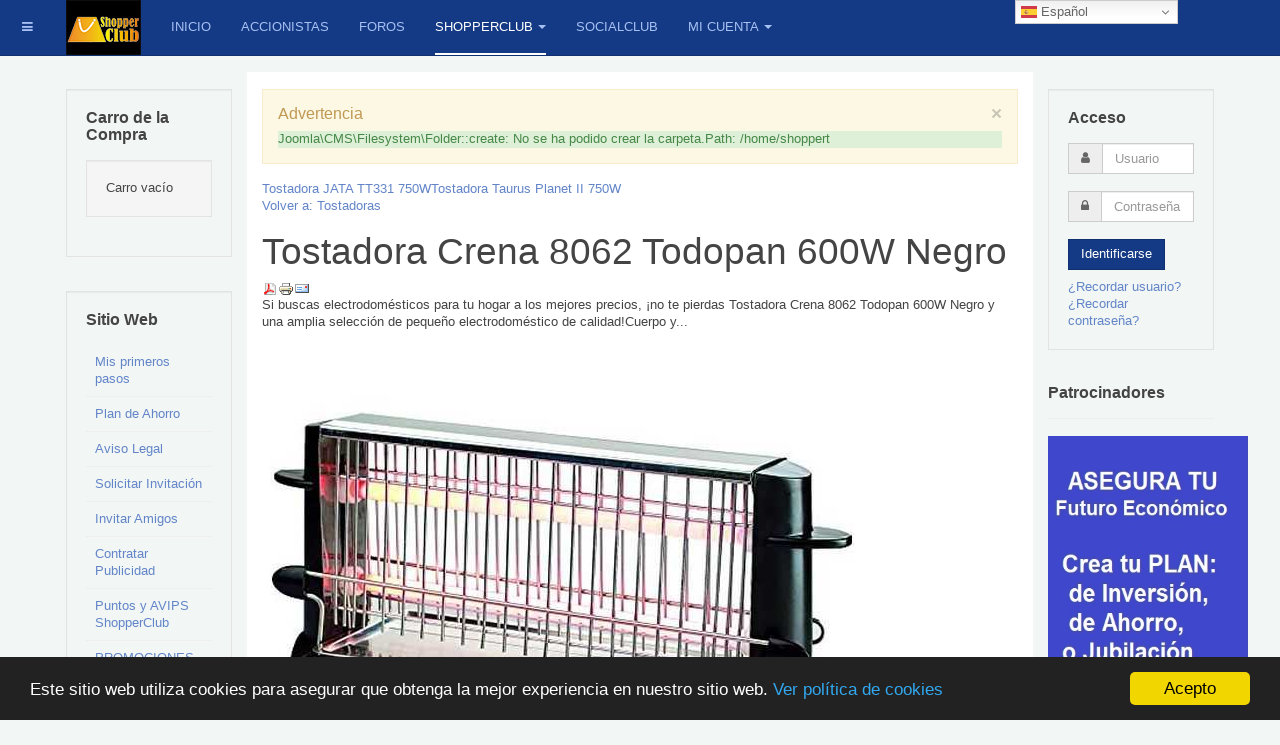

--- FILE ---
content_type: text/html; charset=utf-8
request_url: https://www.shopperclub.net/tienda/compras-descuento-bonificadas/cocina-gourmet/pequeno-electrodomestico/tostadoras/tostadora-crena-8062-todopan-600w-negro-la%20tienda%20de%20los%20emprendedores
body_size: 16896
content:

<!DOCTYPE html>
<html lang="es-es" dir="ltr"
	  class='com_virtuemart view-productdetails itemid-117 j31 '>

<head>
	<base href="https://www.shopperclub.net/tienda/compras-descuento-bonificadas/cocina-gourmet/pequeno-electrodomestico/tostadoras/tostadora-crena-8062-todopan-600w-negro-la%20tienda%20de%20los%20emprendedores" />
	<meta http-equiv="content-type" content="text/html; charset=utf-8" />
	<meta name="keywords" content="ganar dinero por internet, ganar dinero en linea, invertir en linea, crowdfunding por acciones, invertir en empresa española, comunidad social, emprendedores, red social que te paga, fondo de inversión en Madrid, plan de jubilación, Foro, Comunidad, Empleo Madrid, Ganar Dinero en Casa, Dinero Internet, Trabajo en Casa, Franquicias" />
	<meta name="rights" content="© 2017 ShopperClub" />
	<meta name="title" content="Tostadora Crena 8062 Todopan 600W Negro" />
	<meta name="description" content="Tostadora Crena 8062 Todopan 600W Negro Tostadoras Si buscas electrodomésticos para tu hogar a los mejores precios, ¡no te pierdas Tostadora Crena 8062 Todopan 600W Negro y una amplia selección de pequeño electrodoméstico de calidad!Cuerpo y..." />
	<meta name="generator" content="Joomla! - Open Source Content Management" />
	<title>Tostadoras: Tostadora Crena 8062 Todopan 600W Negro</title>
	<link href="https://www.shopperclub.net/tienda/compras-descuento-bonificadas/cocina-gourmet/pequeno-electrodomestico/tostadoras/tostadora-crena-8062-todopan-600w-negro-la%20tienda%20de%20los%20emprendedores" rel="canonical" />
	<link href="/templates/purity_iii/favicon.ico" rel="shortcut icon" type="image/vnd.microsoft.icon" />
	<link href="/templates/purity_iii/local/css/themes/extendidototal/bootstrap.css" rel="stylesheet" type="text/css" />
	<link href="/components/com_virtuemart/assets/css/vm-ltr-common.css?vmver=d14ef694" rel="stylesheet" type="text/css" />
	<link href="/components/com_virtuemart/assets/css/vm-ltr-site.css?vmver=d14ef694" rel="stylesheet" type="text/css" />
	<link href="/components/com_virtuemart/assets/css/vm-ltr-reviews.css?vmver=d14ef694" rel="stylesheet" type="text/css" />
	<link href="/components/com_virtuemart/assets/css/chosen.css?vmver=d14ef694" rel="stylesheet" type="text/css" />
	<link href="/components/com_virtuemart/assets/css/jquery.fancybox-1.3.4.css?vmver=d14ef694" rel="stylesheet" type="text/css" />
	<link href="/media/com_jce/site/css/content.min.css?badb4208be409b1335b815dde676300e" rel="stylesheet" type="text/css" />
	<link href="/components/com_jchat/css/templates/default.css" rel="stylesheet" type="text/css" />
	<link href="/components/com_jchat/css/templates/facebook.css" rel="stylesheet" type="text/css" />
	<link href="/templates/system/css/system.css" rel="stylesheet" type="text/css" />
	<link href="/templates/purity_iii/local/css/themes/extendidototal/template.css" rel="stylesheet" type="text/css" />
	<link href="/templates/purity_iii/local/css/themes/extendidototal/off-canvas.css" rel="stylesheet" type="text/css" />
	<link href="/templates/purity_iii/fonts/font-awesome/css/font-awesome.min.css" rel="stylesheet" type="text/css" />
	<script type="application/json" class="joomla-script-options new">{"csrf.token":"755264a32d9a1c4e244c416a0ba211e9","system.paths":{"root":"","base":""},"system.keepalive":{"interval":840000,"uri":"\/component\/ajax\/?format=json"}}</script>
	<script src="/media/jui/js/jquery.min.js?3af6fb774e7141819fdc9113b1106dcf" type="text/javascript"></script>
	<script src="/media/jui/js/jquery-noconflict.js?3af6fb774e7141819fdc9113b1106dcf" type="text/javascript"></script>
	<script src="/media/jui/js/jquery-migrate.min.js?3af6fb774e7141819fdc9113b1106dcf" type="text/javascript"></script>
	<script src="/components/com_virtuemart/assets/js/vmsite.js?vmver=d14ef694" type="text/javascript"></script>
	<script src="/components/com_virtuemart/assets/js/chosen.jquery.min.js?vmver=d14ef694" type="text/javascript"></script>
	<script src="/components/com_virtuemart/assets/js/vmprices.js?vmver=d14ef694" type="text/javascript"></script>
	<script src="/components/com_virtuemart/assets/js/dynupdate.js?vmver=d14ef694" type="text/javascript"></script>
	<script src="/components/com_virtuemart/assets/js/fancybox/jquery.fancybox-1.3.4.2.pack.js?vmver=1.3.4.2" type="text/javascript"></script>
	<script src="/components/com_jchat/js/jquery.noconflict.js" type="text/javascript"></script>
	<script src="/components/com_jchat/js/utility.js" type="text/javascript"></script>
	<script src="/components/com_jchat/js/jstorage.min.js" type="text/javascript"></script>
	<script src="/components/com_jchat/sounds/soundmanager2.js" type="text/javascript"></script>
	<script src="/components/com_jchat/js/notifications.js" type="text/javascript"></script>
	<script src="/components/com_jchat/js/webrtc.js" type="text/javascript"></script>
	<script src="/components/com_jchat/js/main.js" type="text/javascript"></script>
	<script src="/components/com_jchat/js/emoticons.js" type="text/javascript"></script>
	<script src="/plugins/system/t3/base-bs3/bootstrap/js/bootstrap.js" type="text/javascript"></script>
	<script src="/plugins/system/t3/base-bs3/js/jquery.tap.min.js" type="text/javascript"></script>
	<script src="/plugins/system/t3/base-bs3/js/off-canvas.js" type="text/javascript"></script>
	<script src="/plugins/system/t3/base-bs3/js/script.js" type="text/javascript"></script>
	<script src="/plugins/system/t3/base-bs3/js/menu.js" type="text/javascript"></script>
	<script src="/templates/purity_iii/js/script.js" type="text/javascript"></script>
	<script src="/media/system/js/core.js?3af6fb774e7141819fdc9113b1106dcf" type="text/javascript"></script>
	<!--[if lt IE 9]><script src="/media/system/js/polyfill.event.js?3af6fb774e7141819fdc9113b1106dcf" type="text/javascript"></script><![endif]-->
	<script src="/media/system/js/keepalive.js?3af6fb774e7141819fdc9113b1106dcf" type="text/javascript"></script>
	<script src="/modules/mod_virtuemart_cart/assets/js/update_cart.js?vmver=d14ef694" type="text/javascript"></script>
	<script src="https://cdn.gtranslate.net/widgets/latest/dwf.js" data-gt-orig-url="/tienda/compras-descuento-bonificadas/cocina-gourmet/pequeno-electrodomestico/tostadoras/tostadora-crena-8062-todopan-600w-negro-la%20tienda%20de%20los%20emprendedores" data-gt-orig-domain="www.shopperclub.net" data-gt-widget-id="152" defer="defer" type="text/javascript"></script>
	<script type="text/javascript">
//<![CDATA[ 
if (typeof Virtuemart === "undefined"){
	var Virtuemart = {};}
var vmSiteurl = 'https://www.shopperclub.net/' ;
Virtuemart.vmSiteurl = vmSiteurl;
var vmLang = '&lang=es';
Virtuemart.vmLang = vmLang; 
var vmLangTag = 'es';
Virtuemart.vmLangTag = vmLangTag;
var Itemid = "";
Virtuemart.addtocart_popup = "1" ; 
var vmCartError = Virtuemart.vmCartError = "Hubo un error al actualizar su carro.";
var usefancy = true; //]]>
var jchat_itemid='117';				var jchat_chat = 'Chat'; 				var jchat_privatechat = 'Private chat'; 				var jchat_nousers = '<div class=\'jchat_nousers_placeholder\'>No users</div>'; 				var jchat_nousers_filter = '<div class=\'jchat_nousers_placeholder\'>No users</div>'; 				var jchat_gooffline = 'Go offline'; 				var jchat_available = 'Activate chat'; 				var jchat_busy = 'Busy user, please do not disturb&nbsp;'; 				var jchat_statooffline = 'Turn off chat'; 				var jchat_statodonotdisturb = 'Do not disturb'; 				var jchat_reset_chatboxes = 'Reset chatboxes position'; 				var jchat_minimize_chatboxes = 'Minimized chatboxes'; 				var jchat_defaultstatus = '-'; 				var jchat_sent_file = '<span class=\'filemessage\'>Sent file: </span>'; 				var jchat_received_file = '<span class=\'filemessage\'>New file received: </span>'; 				var jchat_sent_file_waiting = '<span class=\'filestatus\'>Not downloaded </span>'; 				var jchat_sent_file_downloaded = '<span class=\'filestatus\'>File downloaded </span>'; 				var jchat_sent_file_downloaded_realtime = 'File downloaded'; 				var jchat_sent_file_download = '<div class=\'fileaction\'>Download file </div>'; 				var jchat_error_deleted_file = 'Required file has been deleted. You can\'t download it anymore.'; 				var jchat_error_notfound_file = 'The file name required for downloading cannot be found'; 				var jchat_groupchat_filter = 'Public chat users'; 				var jchat_addfriend = 'Add friends'; 				var jchat_optionsbutton = 'Chat options'; 				var jchat_maximizebutton_maximized = 'Minimize'; 				var jchat_maximizebutton_minimized = 'Maximize'; 				var jchat_closesidebarbutton = 'Close chat bar &nbsp;'; 				var jchat_loginbutton = 'Login with social account'; 				var jchat_logindesc = 'Click to login'; 				var jchat_already_logged = 'Logged in as: '; 				var jchat_spacer = '&nbsp;'; 				var jchat_scegliemoticons = 'Choose emoji'; 				var jchat_wall_msgs = 'Public chat'; 				var jchat_wall_msgs_refresh = 'Refresh'; 				var jchat_manage_avatars = 'Avatar'; 				var jchat_seconds = ' s'; 				var jchat_minutes = ' m'; 				var jchat_hours = ' h'; 				var jchat_days = ' d'; 				var jchat_years = ' y'; 				var jchat_groupchat_request_sent = 'Request for public chat sent to user \'%s\''; 				var jchat_groupchat_request_received = 'Request for public chat received from user \'%s\''; 				var jchat_groupchat_request_accepted = 'Request for public chat accepted'; 				var jchat_groupchat_request_removed = 'User \'%s\' removed from public chat'; 				var jchat_groupchat_request_received = 'Request for public chat received from user \'%s\''; 				var jchat_groupchat_request_accepted_owner = 'Request for public chat accepted from user \'%s\''; 				var jchat_groupchat_nousers = 'No public chat users'; 				var jchat_groupchat_allusers = 'All public users'; 				var jchat_audio_onoff = 'Private sounds On/Off'; 				var jchat_public_audio_onoff = 'Public sounds On/Off'; 				var jchat_vibrate_onoff = 'Vibration On/Off'; 				var jchat_notification_onoff = 'System notifications On/Off'; 				var jchat_wall_notification = ' - Public chat message - '; 				var jchat_privatemsg_notification = ' sent you a private message'; 				var jchat_sentfile_notification = ' sent you a file'; 				var jchat_trigger_emoticon = 'Emoji'; 				var jchat_trigger_fileupload = 'Add file'; 				var jchat_trigger_export = 'Save conversation'; 				var jchat_trigger_delete = 'Delete conversation'; 				var jchat_trigger_refresh = 'Refresh chat'; 				var jchat_trigger_skypesave = 'Save Skype ID'; 				var jchat_trigger_skypedelete = 'Delete Skype ID'; 				var jchat_trigger_infoguest = 'Guest user info'; 				var jchat_trigger_room = 'Chatrooms'; 				var jchat_trigger_history = 'Conversation history'; 				var jchat_trigger_history_wall = 'Show old conversation'; 				var jchat_trigger_webrtc = 'Video chat'; 				var jchat_trigger_webrtc_ringing = 'New call coming up!<br/>Click to open up video chat and accept call'; 				var jchat_trigger_send = 'Click to send a message'; 				var jchat_trigger_geolocation = 'Open the location map'; 				var jchat_trigger_blackboard = 'Open the blackboard'; 				var jchat_search = 'Search'; 				var jchat_invite = 'Invite to public chat &nbsp;'; 				var jchat_pending = 'Pending request &nbsp;'; 				var jchat_remove = 'Remove from public chat &nbsp;'; 				var jchat_userprofile_link = 'Open user profile link'; 				var jchat_you = 'You: '; 				var jchat_me = 'Me: '; 				var jchat_seen = 'Seen'; 				var jchat_banning = 'Ban user'; 				var jchat_banneduser = 'You have been banned by this user'; 				var jchat_ban_moderator = 'Ban and block user permanently'; 				var jchat_startskypecall = '<p class=\'jchat_skypecall_tooltip\'>Start Skype call</p><p class=\'jchat_skypeinfo_tooltip\'>Require Skype installed<br/> on your device</p>'; 				var jchat_startskypedownload = '<p class=\'jchat_skypeinfo_tooltip\'>You must install Skype <br/> to start video call. <br/> Click to download.</p>'; 				var jchat_insert_skypeid = 'Insert Skype ID'; 				var jchat_skypeidsaved = 'Your Skype ID \'%s\' has been saved'; 				var jchat_skypeid_deleted = 'Your Skype ID has been deleted'; 				var jchat_roomname = ''; 				var jchat_roomcount = ''; 				var jchat_available_rooms = 'Available rooms'; 				var jchat_chatroom_users = 'Users:'; 				var jchat_chatroom_join = 'Join'; 				var jchat_chatroom_joined = 'Joined'; 				var jchat_users_inchatroom = 'Joined users'; 				var jchat_noavailable_rooms = 'No available rooms'; 				var jchat_chatroom = 'Room:'; 				var jchat_addnew_chatroom = 'Add new chatroom'; 				var jchat_chatroomform_name = 'Name'; 				var jchat_chatroomform_description = 'Description'; 				var jchat_chatroomform_accesslevel = 'Access level'; 				var jchat_chatroomform_submit = 'Save and close'; 				var jchat_success_storing_chatroom = 'Chatroom created successfully'; 				var jchat_success_deleting_chatroom = 'Chatroom deleted successfully'; 				var jchat_insert_override_name = 'Set custom name'; 				var jchat_trigger_override_name = 'Save custom name'; 				var jchat_override_name_saved = 'Your custom name \'%s\' has been saved'; 				var jchat_override_name_deleted = 'Your custom name has been deleted'; 				var jchat_select_period = 'Select period:'; 				var jchat_nomessages_available = 'No messages available in selected period'; 				var jchat_period_1d = '1 day'; 				var jchat_period_1w = '1 week'; 				var jchat_period_1m = '1 month'; 				var jchat_period_3m = '3 months'; 				var jchat_period_6m = '6 months'; 				var jchat_period_1y = '1 year'; 				var jchat_skype = 'Set your Skype ID or Microsoft Live assigned Skype ID.<br/>In the case that you have a Microsoft Live account <br/> and an auto generated Skype ID you need <br/> to set it in the full format live:yourskypeid'; 				var jchat_newmessage_tab = ' sent you a new message!'; 				var jchat_start_call = 'Start call'; 				var jchat_accept_call = 'Accept call'; 				var jchat_decline_call = 'Decline call'; 				var jchat_end_call = 'End call'; 				var jchat_call_starting = 'Starting call, please wait...'; 				var jchat_call_started = 'Call started successfully'; 				var jchat_call_disconnected = 'Connection lost'; 				var jchat_incoming_started = 'Incoming call, click to answer'; 				var jchat_connecting = 'Connecting, please wait...'; 				var jchat_missing_local_stream = 'Error, local video stream missing'; 				var jchat_closing_connection = 'Closing connection please wait...'; 				var jchat_connection_closed = 'Connection closed'; 				var jchat_connection_active = 'Connection active'; 				var jchat_error_creating_connection = 'Error creating peer connection'; 				var jchat_session_error = 'Error creating peer session'; 				var jchat_connection_close_error = 'Error closing connection on server'; 				var jchat_connection_failed = 'Peer-to-peer net connection failed,<br/> please try again'; 				var jchat_webrtc_videochat = 'Video chat'; 				var jchat_webcam = 'Webcam'; 				var jchat_webcam_quality = 'Quality/Cam '; 				var jchat_webrtc_bandwidth = 'Bandwidth: '; 				var jchat_webrtc_recorder_local = 'Local video'; 				var jchat_webrtc_recorder_remote = 'Remote video'; 				var jchat_webrtc_recorder_both = 'Both videos'; 				var jchat_mediastream_error = 'The webcam/mic can\'t be activated, settings not supported. <br/>The webcam/mic could be used by another application, <br/>missing, disabled, or the website could miss an https SSL certificate'; 				var jchat_requires_https = 'An error occurred during the access to the webcam and mic. <br/> Ensure that the webcam is not used by other applications <br/>and that the https protocol is installed on the website in order to allow webcam access for users'; 				var jchat_noanswer = 'No answer, call ended'; 				var jchat_webrtc_nosupport = 'Your browser has no support for HTML5 Peer-to-Peer technology, check this table and update your browser.'; 				var jchat_chrome_webrtc_support = '<strong>Chrome</strong> version 23 and later supports HTML5 peer-to-peer technology'; 				var jchat_firefox_webrtc_support = '<strong>Firefox</strong> version 22 and later supports HTML5 peer-to-peer technology'; 				var jchat_opera_webrtc_support = '<strong>Opera</strong> version 18 and later supports HTML5 peer-to-peer technology'; 				var jchat_ie_webrtc_support = '<strong>Microsoft IE/Edge</strong> still lacks support for HTML5 peer-to-peer technology'; 				var jchat_safari_webrtc_support = '<strong>Safari</strong> and <strong>iOS devices</strong> still lack support for HTML5 peer-to-peer technology'; 				var jchat_webrtc_caniuse = 'Visit this link for more informations: <a href=\'https://caniuse.com/#feat=rtcpeerconnection\' target=\'_blank\'>https://caniuse.com/#feat=rtcpeerconnection</a>'; 				var jchat_nowebcam_detected = 'No available webcam detected'; 				var jchat_grant_cam_access = 'Allow the browser to access your camera <br/>and microphone to start and receive calls'; 				var jchat_quality_cam = 'Change media quality'; 				var jchat_onoffswitch = 'Toggle local camera'; 				var jchat_endcall_before_close = 'End the call before <br/>closing the chatbox popup'; 				var jchat_endcall_totoggle_popups = 'End the current call <br/>to toggle videochat popups'; 				var jchat_hardware_unavailable = 'Webcam not available, it could <br/>be missing, blocked or used by <br/>another application'; 				var jchat_webrtc_notification_ringing = 'New call coming up! Open up video chat to answer'; 				var jchat_newvideocall_tab = 'New call coming up!'; 				var jchat_fallback_suggestion = '<span class=\'jchat_default_suggestion\'><strong>Click here</strong> to open and <strong>start the chat</strong> now</span>'; 				var jchat_expired_msg = '<p>The license for this software is not valid or expired.</p> <p>A valid license or a renewal of the monthly subscription is required in order to use the chat application</p>'; 				var jchat_lamform_name = 'Name'; 				var jchat_lamform_email = 'Email'; 				var jchat_lamform_phonenumber = 'Phone number'; 				var jchat_lamform_message = 'Message'; 				var jchat_lamform_submit = 'Submit ticket'; 				var jchat_lamform_required = '*required'; 				var jchat_success_send_lamessage = 'Ticket successfully sent to our agents!'; 				var jchat_error_send_lamessage = 'Error storing message in our database, please contact us by email. '; 				var jchat_sendus_aticket = 'Send us a ticket'; 				var jchat_select_user_receiver = 'Select a destination user to send a message'; 				var jchat_trigger_messaging_emoticon = 'Emoji'; 				var jchat_trigger_messaging_fileupload = 'Add file'; 				var jchat_trigger_messaging_export = 'Save conversation'; 				var jchat_trigger_messaging_delete = 'Delete conversation'; 				var jchat_trigger_messaging_openbox = 'Open in chatbox'; 				var jchat_trigger_conference_fileupload = 'Share file'; 				var jchat_trigger_localvideo_toggle = 'Toggle video'; 				var jchat_remote_pin_video = 'Pin/Unpin video'; 				var jchat_open_privatemess = 'Private messaging'; 				var jchat_agentbox_defaultmessage = 'Hello, may i help you?'; 				var jchat_source_language = 'Choose a source language'; 				var jchat_target_language = 'Choose a target language'; 				var jchat_lang_switcher = 'Toggle the language translator on/off'; 				var jchat_translate_arrow = 'Click to invert languages'; 				var jchat_start_accept_call = 'Start/Accept call'; 				var jchat_end_decline_call = 'End/Decline call'; 				var jchat_start_recording = 'Start recording'; 				var jchat_stop_recording = 'Stop recording'; 				var jchat_pause_recording = 'Pause/Resume recording'; 				var jchat_view_recording = 'Watch recording'; 				var jchat_download_recording = 'Download recording'; 				var jchat_upload_recording = 'Save recording'; 				var jchat_send_recording = 'Send recording'; 				var jchat_upload_complete = 'Completed!'; 				var jchat_upload_error = 'Upload error'; 				var jchat_start_sharing = 'Start sharing'; 				var jchat_end_sharing = 'End sharing'; 				var jchat_accept_sharing = 'Accept'; 				var jchat_decline_sharing = 'Decline'; 				var jchat_blackboard = 'Blackboard'; 				var jchat_local_blackboard = 'Local blackboard'; 				var jchat_remote_blackboard = 'Remote blackboard'; 				var jchat_blackboard_request = 'Share request, click to accept'; 				var jchat_trigger_blackboard_ringing = 'New share request!<br/>Click to open up the blackboard and accept'; 				var jchat_blackboard_not_supported = 'This feature is not supported by your browser. It\'s required Google Chrome 62 and later, Firefox 52 and later'; 				var jchat_webrtc_blackboard_nosupport = 'Your browser doesn\'t support this feature, switch to:'; 				var jchat_chrome_webrtc_blackboard_support = '<strong>Chrome</strong> version 62 and later'; 				var jchat_firefox_webrtc_blackboard_support = '<strong>Firefox</strong> version 44 and later'; 				var jchat_opera_webrtc_blackboard_support = '<strong>Opera</strong> version 36 and later'; 				var jchat_session_started = 'Session started successfully'; 				var jchat_session_starting = 'Starting session, please wait...'; 				var jchat_missing_local_blackboard_stream = 'Error, local media stream missing'; 				var jchat_blackboard_noanswer = 'No answer, session ended'; 				var jchat_blackboard_image_upload = 'Upload image'; 				var jchat_blackboard_screen_share = 'Share screen'; 				var jchat_blackboard_screen_end = 'End screen'; 				var jchat_toggle_sharing = 'Toggle screen sharing'; 				var jchat_chatroom_menuitems = 'Assign to pages'; 				var jchat_privacy_policy_label = 'Privacy policy'; 				var jchat_predefined_answers = 'Predefined answers'; 				var jchat_recaptcha_label = 'I\'m not a robot'; 				var jchat_delete_message_confirmation = 'Are you sure to delete this messsage?'; 				var jchat_delete_message_second_confirmation = 'You will not be able to retrieve this message anymore, the operation can\'t be undone.'; 				var jchat_delete_message_yes = 'Delete'; 				var jchat_delete_message_no = '<span class=\'jchat_small_x\'>x</span>Cancel'; 				var jchat_whatsapp_forward = 'Click to forward this <br/>message to Whatsapp'; var jchat_livesite='https://www.shopperclub.net/';var jchat_excludeonmobile=0;var jchat_guestenabled='1';var jchat_userid='0';var jchat_usersessionid='bdbf502dadb5704e32892711d36985f3';var jchat_notifications_time='10';var jchat_notifications_public_time='5';var jchat_wall_sendbutton=2;var jchat_sidebar_default_width_override='';var jchat_privatemess_uri='/component/jchat/messaging';var jchat_privacy_policy=0;var jchat_privacy_policy_link='javascript:void(0)';var jchat_tickets_form_include_recaptcha=0;var jchat_tickets_form_include_phonenumber=0;var jchat_manage_unstable_network=0;var jchat_download_msgs_multitabs_mode=0;var jchat_messenger_sounds_variation='variation1';var jchat_messenger_typing_sound=1;var jchatTargetElement='body';var jchatOfflineMessage='No agents are currently online, please send us a ticket and you will receive an answer as soon as possible, thanks!';window.jchat_emoticons=[{"path":"components\/com_jchat\/emoticons\/smile.png","keycode":":)"},{"path":"components\/com_jchat\/emoticons\/laugh.png","keycode":":A"},{"path":"components\/com_jchat\/emoticons\/muhaha.png","keycode":":D"},{"path":"components\/com_jchat\/emoticons\/angry_002.png","keycode":";A"},{"path":"components\/com_jchat\/emoticons\/surprised.png","keycode":":O"},{"path":"components\/com_jchat\/emoticons\/sad.png","keycode":":("},{"path":"components\/com_jchat\/emoticons\/annoyed.png","keycode":":-X"},{"path":"components\/com_jchat\/emoticons\/cool.png","keycode":":B"},{"path":"components\/com_jchat\/emoticons\/tired.png","keycode":"(:"},{"path":"components\/com_jchat\/emoticons\/wave.png","keycode":":|"},{"path":"components\/com_jchat\/emoticons\/sick.png","keycode":":-\\"},{"path":"components\/com_jchat\/emoticons\/sleeping.png","keycode":":Z"},{"path":"components\/com_jchat\/emoticons\/startled.png","keycode":":-I"},{"path":"components\/com_jchat\/emoticons\/tears.png","keycode":":-("},{"path":"components\/com_jchat\/emoticons\/thinking.png","keycode":":-M"},{"path":"components\/com_jchat\/emoticons\/tongue_002.png","keycode":":--"},{"path":"components\/com_jchat\/emoticons\/unsure.png","keycode":"-@-"},{"path":"components\/com_jchat\/emoticons\/unsure_002.png","keycode":"-@+"},{"path":"components\/com_jchat\/emoticons\/w00t.png","keycode":":F"},{"path":"components\/com_jchat\/emoticons\/grin.png","keycode":":U"},{"path":"components\/com_jchat\/emoticons\/eyeroll.png","keycode":":M"},{"path":"components\/com_jchat\/emoticons\/haha.png","keycode":":S"},{"path":"components\/com_jchat\/emoticons\/wink.png","keycode":":W"},{"path":"components\/com_jchat\/emoticons\/angry.png","keycode":":X"},{"path":"components\/com_jchat\/emoticons\/question.png","keycode":":?"},{"path":"components\/com_jchat\/emoticons\/nerd.png","keycode":":N"},{"path":"components\/com_jchat\/emoticons\/ninja.png","keycode":":J"},{"path":"components\/com_jchat\/emoticons\/not_talking.png","keycode":"-sh"},{"path":"components\/com_jchat\/emoticons\/party.png","keycode":"-pt"},{"path":"components\/com_jchat\/emoticons\/scenic.png","keycode":"-blah"},{"path":"components\/com_jchat\/emoticons\/fever.png","keycode":";N"},{"path":"components\/com_jchat\/emoticons\/girl_kiss.png","keycode":";O"},{"path":"components\/com_jchat\/emoticons\/gril_tongue.png","keycode":";P"},{"path":"components\/com_jchat\/emoticons\/gym.png","keycode":";R"},{"path":"components\/com_jchat\/emoticons\/like_food.png","keycode":";W"},{"path":"components\/com_jchat\/emoticons\/evil_grin.png","keycode":";H"},{"path":"components\/com_jchat\/emoticons\/joyful.png","keycode":";U"},{"path":"components\/com_jchat\/emoticons\/kiss.png","keycode":";V"},{"path":"components\/com_jchat\/emoticons\/evilsmirk.png","keycode":";L"},{"path":"components\/com_jchat\/emoticons\/like.png","keycode":"+1"},{"path":"components\/com_jchat\/emoticons\/tongue.png","keycode":":P"},{"path":"components\/com_jchat\/emoticons\/big_eyed.png","keycode":";B"},{"path":"components\/com_jchat\/emoticons\/blush.png","keycode":";C"},{"path":"components\/com_jchat\/emoticons\/heart_beat.png","keycode":";T"},{"path":"components\/com_jchat\/emoticons\/broken_heart.png","keycode":";E"},{"path":"components\/com_jchat\/emoticons\/coffee.png","keycode":";F"},{"path":"components\/com_jchat\/emoticons\/cry.png","keycode":";G"},{"path":"components\/com_jchat\/emoticons\/bring_it_on.png","keycode":";D"},{"path":"components\/com_jchat\/emoticons\/mrenges.png","keycode":"-birth"},{"path":"components\/com_jchat\/emoticons\/money.png","keycode":"-money"}];jQuery(function($){ initTooltips(); $("body").on("subform-row-add", initTooltips); function initTooltips (event, container) { container = container || document;$(container).find(".hasTooltip").tooltip({"html": true,"container": "body"});} });window.gtranslateSettings = window.gtranslateSettings || {};window.gtranslateSettings['152'] = {"default_language":"es","languages":["en","ar","bg","zh-CN","zh-TW","hr","cs","da","nl","fi","fr","de","el","hi","it","ja","ko","no","pl","pt","ro","ru","es","sv","ca","tl","iw","id","lv","lt","sr","sk","sl","uk","vi","sq","et","gl","hu","mt","th","tr","fa","af","ms","sw","ga","cy","be","is","mk","yi","hy","az","eu","ka","ht","ur","bn","bs","ceb","eo","gu","ha","hmn","ig","jw","kn","km","lo","la","mi","mr","mn","ne","pa","so","ta","te","yo","zu","my","ny","kk","mg","ml","si","st","su","tg","uz","am","co","haw","ku","ky","lb","ps","sm","gd","sn","sd","fy","xh"],"url_structure":"none","wrapper_selector":"#gt-wrapper-152","globe_size":60,"flag_size":16,"flag_style":"2d","custom_domains":null,"float_switcher_open_direction":"top","switcher_open_direction":"top","native_language_names":1,"add_new_line":1,"select_language_label":"Select Language","detect_browser_language":0,"custom_css":"","alt_flags":[],"switcher_horizontal_position":"right","switcher_vertical_position":"top","horizontal_position":"inline","vertical_position":"inline"};
	</script>

	
<!-- META FOR IOS & HANDHELD -->
	<meta name="viewport" content="width=device-width, initial-scale=1.0, maximum-scale=1.0, user-scalable=no"/>
	<style type="text/stylesheet">
		@-webkit-viewport   { width: device-width; }
		@-moz-viewport      { width: device-width; }
		@-ms-viewport       { width: device-width; }
		@-o-viewport        { width: device-width; }
		@viewport           { width: device-width; }
	</style>
	<script type="text/javascript">
		//<![CDATA[
		if (navigator.userAgent.match(/IEMobile\/10\.0/)) {
			var msViewportStyle = document.createElement("style");
			msViewportStyle.appendChild(
				document.createTextNode("@-ms-viewport{width:auto!important}")
			);
			document.getElementsByTagName("head")[0].appendChild(msViewportStyle);
		}
		//]]>
	</script>
<meta name="HandheldFriendly" content="true"/>
<meta name="apple-mobile-web-app-capable" content="YES"/>
<!-- //META FOR IOS & HANDHELD -->




<!-- Le HTML5 shim and media query for IE8 support -->
<!--[if lt IE 9]>
<script src="//html5shim.googlecode.com/svn/trunk/html5.js"></script>
<script type="text/javascript" src="/plugins/system/t3/base-bs3/js/respond.min.js"></script>
<![endif]-->

<!-- You can add Google Analytics here or use T3 Injection feature -->

<!--[if lt IE 9]>
<link rel="stylesheet" href="/templates/purity_iii/css/ie8.css" type="text/css" />
<![endif]-->
<!-- Begin Cookie Consent plugin by Silktide - http://silktide.com/cookieconsent -->
<script type="text/javascript">
    window.cookieconsent_options = {"message":"Este sitio web utiliza cookies para asegurar que obtenga la mejor experiencia en nuestro sitio web.","dismiss":"Acepto","learnMore":"Ver política de cookies","link":"https://www.shopperclub.net/info/blog/18-legal/10-politica-de-cookies","theme":"dark-bottom"};
</script>

<script type="text/javascript" src="//cdnjs.cloudflare.com/ajax/libs/cookieconsent2/1.0.10/cookieconsent.min.js"></script>
<!-- End Cookie Consent plugin -->

<!-- Global site tag (gtag.js) - Google Analytics -->
<script async src="https://www.googletagmanager.com/gtag/js?id=UA-31708836-1"></script>
<script>
  window.dataLayer = window.dataLayer || [];
  function gtag(){dataLayer.push(arguments);}
  gtag('js', new Date());

  gtag('config', 'UA-31708836-1');
</script>

<!-- Global site tag (gtag.js) - Anuncios - Ads by Google -->
<script async src="https://pagead2.googlesyndication.com/pagead/js/adsbygoogle.js?client=ca-pub-6958582517952345" crossorigin="anonymous"></script>

<!-- Facebook -->
<meta property= “fb:app_id” content= “469286006767635” />
</head>

<body>

<div class="t3-wrapper"> <!-- Need this wrapper for off-canvas menu. Remove if you don't use of-canvas -->

  
<!-- MAIN NAVIGATION -->
<header id="t3-mainnav" class="wrap navbar navbar-default navbar-fixed-top t3-mainnav">

	<!-- OFF-CANVAS -->
			
<button class="btn btn-default off-canvas-toggle " type="button" data-pos="left" data-nav="#t3-off-canvas" data-effect="off-canvas-effect-4">
  <i class="fa fa-bars"></i>
</button>

<!-- OFF-CANVAS SIDEBAR -->
<div id="t3-off-canvas" class="t3-off-canvas ">

  <div class="t3-off-canvas-header">
    <h2 class="t3-off-canvas-header-title">Sidebar</h2>
    <button type="button" class="close" data-dismiss="modal" aria-hidden="true">&times;</button>
  </div>

  <div class="t3-off-canvas-body">
    <div class="t3-module module " id="Mod1"><div class="module-inner"><h3 class="module-title "><span>Menu</span></h3><div class="module-ct"><ul class="nav nav-pills nav-stacked menu">
<li class="item-402 default"><a href="/" class="" title="ShopperClub - La comunidad de los Emprendedores.">Inicio</a></li><li class="item-1290"><a href="/promo-avips" class="" target="_blank" rel="noopener noreferrer">Accionistas </a></li><li class="item-194"><a href="/foros" class="" title="ForosClub - El foro oficial de los emprendedores">Foros</a></li><li class="item-117 current active deeper dropdown parent"><a href="/tienda" class=" dropdown-toggle" title="La tienda de los emprendedores" data-toggle="dropdown">ShopperClub<em class="caret"></em></a><ul class="dropdown-menu"><li class="item-693"><a href="/tienda/shopperclub" class="">ShopperClub</a></li><li class="item-1257"><a href="/mi-cuenta/inversion" class="">Acciones AUTO-CARTERA Plan de Inversión </a></li><li class="item-1911"><a href="https://www.shopperclub.net/tienda/shopperclub/productos_shopperclub/cat-avips-shopperclub/avips-1-10-acci%C3%B3n-shopperclub-bonificada-la%20tienda%20de%20los%20emprendedores" class="">AVIPS (10 AVIPS = 1 Acción Bonificada ShopperClub) </a></li><li class="item-1764"><a href="https://www.shopperclub.net/tienda/shopperclub/productos_shopperclub/cat-avips-shopperclub/acciones-shopperclub-oferta-mayorista-la%20tienda%20de%20los%20emprendedores" class="">Acciones OFERTA MAYORISTA </a></li><li class="item-1668"><a href="https://www.shopperclub.net/tienda/productos_shopperclub/cat-avips-shopperclub/acciones-shopperclub-2-la%20tienda%20de%20los%20emprendedores" class="">Acciones Auto-Cartera OFERTA DEL MES </a></li><li class="item-354"><a href="/tienda/productos_shopperclub/cat-avips-shopperclub/avips-shopperclub-la%20tienda%20de%20los%20emprendedores" class="">Comprar Acciones Auto-Cartera ShopperClub </a></li><li class="item-1222"><a href="/tienda/productos_shopperclub/socio-shopperclub/1-avip-licencia-de-socio-shopperclub-la%20tienda%20de%20los%20emprendedores" class="">Oferta 22 Aniversario 1 Acción Auto-Cartera + (Socio) </a></li><li class="item-655"><a href="https://www.shopperclub.net/tienda/shopperclub/productos_shopperclub/agente-shopperclub/licencia-de-agente-shopperclub-la%20tienda%20de%20los%20emprendedores" class="">Oferta 10 Acciones Auto-Cartera (Agente) </a></li><li class="item-656"><a href="/tienda/comprar-franquicia" class="">Oferta 100 Acciones Auto-Cartera (Franquicia)</a></li></ul></li><li class="item-155"><a href="/community" class="">SocialClub</a></li><li class="item-207 deeper dropdown parent"><a href="/mi-cuenta" class=" dropdown-toggle" data-toggle="dropdown">Mi cuenta<em class="caret"></em></a><ul class="dropdown-menu"><li class="item-510"><a href="/mi-cuenta/iniciar-sesion" class="">Iniciar Sesión </a></li><li class="item-396"><a href="/mi-cuenta/olvide-mi-usuario" class="">Olvide mi Usuario</a></li><li class="item-397"><a href="/mi-cuenta/olvide-mi-contrasena" class="">Olvide mi Contraseña</a></li><li class="item-196 dropdown-submenu parent"><a href="/mi-cuenta/info" class="">Información</a><ul class="dropdown-menu"><li class="item-651"><a href="/mi-cuenta/info/estadisticas" class="">Estadisticas</a></li><li class="item-652"><a href="/mi-cuenta/info/tops" class="">Socios Tops y Concursos</a></li><li class="item-647"><a href="/mi-cuenta/info/blog" class="">Notas de Interés</a></li><li class="item-654"><a href="/mi-cuenta/inversion" class="">Plan de Inversión Suscripción </a></li></ul></li><li class="item-399"><a href="/mi-cuenta/reenviar-link-de-activacion" class="">Reenviar Link de activación</a></li><li class="item-1819"><a href="https://www.shopperclub.net/index.php?option=com_shopper&amp;view=bonos" class="" target="_blank" rel="noopener noreferrer">Mi Cuenta de BonusSC </a></li><li class="item-398"><a href="/mi-cuenta/soy-nuevo" class="">Soy nuevo</a></li><li class="item-380"><a href="/mi-cuenta/solicitar-baja" class="">Solicitar baja</a></li><li class="item-421"><a href="/mi-cuenta/soporte" class="">Soporte Técnico</a></li><li class="item-929"><a href="/mi-cuenta/app-moviles" class="">APP Móviles</a></li><li class="item-1941"><a href="/mi-cuenta/notas-de-prensa" class="">Notas de Prensa</a></li></ul></li></ul>
</div></div></div>
  </div>

</div>
<!-- //OFF-CANVAS SIDEBAR -->

		<!-- //OFF-CANVAS -->

	<div class="container">

		<!-- NAVBAR HEADER -->
		<div class="navbar-header">

			<!-- LOGO -->
			<div class="logo logo-image">
				<div class="logo-image">
					<a href="/" title="ShopperClub">
													<img class="logo-img" src="/images/disenio/main-logo.png" alt="ShopperClub" />
						
												
						<span>ShopperClub</span>
					</a>
				</div>
			</div>
			<!-- //LOGO -->

			
	    	    <!-- HEAD SEARCH -->
	    <div class="head-search">     
	      <div class="gtranslate_wrapper" id="gt-wrapper-152"></div>
	    </div>
	    <!-- //HEAD SEARCH -->
	    
		</div>
		<!-- //NAVBAR HEADER -->

		<!-- NAVBAR MAIN -->
		
		<nav class="t3-navbar navbar-collapse collapse">
					<ul class="nav navbar-nav">
			<li class="item-402">				<a href="/" title="ShopperClub - La comunidad de los Emprendedores." >Inicio</a>
				</li><li class="item-1290">				<a href="/promo-avips" target="_blank" >Accionistas</a>
				</li><li class="item-194">				<a href="/foros" title="ForosClub - El foro oficial de los emprendedores" >Foros</a>
				</li><li class="item-117 current active deeper dropdown parent">				<a class="dropdown-toggle" href="/tienda" title="La tienda de los emprendedores"  data-toggle="dropdown">ShopperClub<em class="caret"></em></a>
				<ul class="dropdown-menu" role="menu"><li class="item-693">				<a href="/tienda/shopperclub" >ShopperClub</a>
				</li><li class="item-1257">				<a href="/mi-cuenta/inversion" >Acciones AUTO-CARTERA Plan de Inversión</a>
				</li><li class="item-1911">				<a href="https://www.shopperclub.net/tienda/shopperclub/productos_shopperclub/cat-avips-shopperclub/avips-1-10-acci%C3%B3n-shopperclub-bonificada-la%20tienda%20de%20los%20emprendedores" >AVIPS (10 AVIPS = 1 Acción Bonificada ShopperClub)</a>
				</li><li class="item-1764">				<a href="https://www.shopperclub.net/tienda/shopperclub/productos_shopperclub/cat-avips-shopperclub/acciones-shopperclub-oferta-mayorista-la%20tienda%20de%20los%20emprendedores" >Acciones OFERTA MAYORISTA</a>
				</li><li class="item-1668">				<a href="https://www.shopperclub.net/tienda/productos_shopperclub/cat-avips-shopperclub/acciones-shopperclub-2-la%20tienda%20de%20los%20emprendedores" >Acciones Auto-Cartera OFERTA DEL MES</a>
				</li><li class="item-354">				<a href="/tienda/productos_shopperclub/cat-avips-shopperclub/avips-shopperclub-la%20tienda%20de%20los%20emprendedores" >Comprar Acciones Auto-Cartera ShopperClub</a>
				</li><li class="item-1222">				<a href="/tienda/productos_shopperclub/socio-shopperclub/1-avip-licencia-de-socio-shopperclub-la%20tienda%20de%20los%20emprendedores" >Oferta 22 Aniversario 1 Acción Auto-Cartera + (Socio)</a>
				</li><li class="item-655">				<a href="https://www.shopperclub.net/tienda/shopperclub/productos_shopperclub/agente-shopperclub/licencia-de-agente-shopperclub-la%20tienda%20de%20los%20emprendedores" >Oferta 10 Acciones Auto-Cartera (Agente)</a>
				</li><li class="item-656">				<a href="/tienda/comprar-franquicia" >Oferta 100 Acciones Auto-Cartera (Franquicia)</a>
				</li></ul></li><li class="item-155">				<a href="/community" >SocialClub</a>
				</li><li class="item-207 deeper dropdown parent">				<a class="dropdown-toggle" href="/mi-cuenta"  data-toggle="dropdown">Mi cuenta<em class="caret"></em></a>
				<ul class="dropdown-menu" role="menu"><li class="item-510">				<a href="/mi-cuenta/iniciar-sesion" >Iniciar Sesión </a>
				</li><li class="item-396">				<a href="/mi-cuenta/olvide-mi-usuario" >Olvide mi Usuario</a>
				</li><li class="item-397">				<a href="/mi-cuenta/olvide-mi-contrasena" >Olvide mi Contraseña</a>
				</li><li class="item-196 dropdown-submenu parent">				<a href="/mi-cuenta/info" >Información</a>
				<ul class="dropdown-menu" role="menu"><li class="item-651">				<a href="/mi-cuenta/info/estadisticas" >Estadisticas</a>
				</li><li class="item-652">				<a href="/mi-cuenta/info/tops" >Socios Tops y Concursos</a>
				</li><li class="item-647">				<a href="/mi-cuenta/info/blog" >Notas de Interés</a>
				</li><li class="item-654">				<a href="/mi-cuenta/inversion" >Plan de Inversión Suscripción</a>
				</li></ul></li><li class="item-399">				<a href="/mi-cuenta/reenviar-link-de-activacion" >Reenviar Link de activación</a>
				</li><li class="item-1819">				<a href="https://www.shopperclub.net/index.php?option=com_shopper&amp;view=bonos" target="_blank" >Mi Cuenta de BonusSC</a>
				</li><li class="item-398">				<a href="/mi-cuenta/soy-nuevo" >Soy nuevo</a>
				</li><li class="item-380">				<a href="/mi-cuenta/solicitar-baja" >Solicitar baja</a>
				</li><li class="item-421">				<a href="/mi-cuenta/soporte" >Soporte Técnico</a>
				</li><li class="item-929">				<a href="/mi-cuenta/app-moviles" >APP Móviles</a>
				</li><li class="item-1941">				<a href="/mi-cuenta/notas-de-prensa" >Notas de Prensa</a>
				</li></ul></li>		</ul>
	
		</nav>
    <!-- //NAVBAR MAIN -->

	</div>
</header>
<!-- //MAIN NAVIGATION -->






  


  

<div id="t3-mainbody" class="container t3-mainbody">
	<div class="row">

        <!-- MAIN CONTENT -->

        <div id="t3-content" class="t3-content col-xs-12 col-md-8  col-md-push-2" style="background: #ffffff;">

            
                <div id="system-message-container">
			<div id="system-message">
							<div class="alert alert-warning">
										<a class="close" data-dismiss="alert">×</a>

											<h4 class="alert-heading">Advertencia</h4>
						<div>
															<div class="alert-message">Joomla\CMS\Filesystem\Folder::create: No se ha podido crear la carpeta.Path: /home/shoppert</div>
													</div>
									</div>
					</div>
	</div>


            
            
<div class="product-container productdetails-view productdetails">

			<div class="product-neighbours">
		<a href="/tienda/compras-descuento-bonificadas/cocina-gourmet/pequeno-electrodomestico/tostadoras/tostadora-jata-tt331-750w-la%20tienda%20de%20los%20emprendedores" rel="prev" class="previous-page" data-dynamic-update="1">Tostadora JATA TT331 750W</a><a href="/tienda/compras-descuento-bonificadas/cocina-gourmet/pequeno-electrodomestico/tostadoras/tostadora-taurus-planet-ii-750w-la%20tienda%20de%20los%20emprendedores" rel="next" class="next-page" data-dynamic-update="1">Tostadora Taurus Planet II 750W</a>		<div class="clear"></div>
		</div>
	
		<div class="back-to-category">
		<a href="/tienda/compras-descuento-bonificadas/cocina-gourmet/pequeno-electrodomestico/tostadoras" class="product-details" title="Tostadoras">Volver a: Tostadoras</a>
	</div>

		<h1>Tostadora Crena 8062 Todopan 600W Negro</h1>
	
	
	
			<div class="icons">
		<a  title="PDF" href="/tienda/tostadora-crena-8062-todopan-600w-negro-la%20tienda%20de%20los%20emprendedores?tmpl=component&format=pdf"><img src="/media/system/images/pdf_button.png" alt="PDF" /></a><a class="printModal" title="Imprimir" href="/tienda/tostadora-crena-8062-todopan-600w-negro-la%20tienda%20de%20los%20emprendedores?tmpl=component&print=1"><img src="/media/system/images/printButton.png" alt="Imprimir" /></a><a class="recommened-to-friend" title="E-mail" href="/tienda/compras-descuento-bonificadas/cocina-gourmet/pequeno-electrodomestico/tostadoras/tostadora-crena-8062-todopan-600w-negro-la%20tienda%20de%20los%20emprendedores?task=recommend&tmpl=component"><img src="/media/system/images/emailButton.png" alt="E-mail" /></a>		<div class="clear"></div>
		</div>
	
			<div class="product-short-description">
		Si buscas electrodomésticos para tu hogar a los mejores precios, ¡no te pierdas Tostadora Crena 8062 Todopan 600W Negro y una amplia selección de pequeño electrodoméstico de calidad!Cuerpo y...		</div>
	
	<div class="vm-product-container">
	<div class="vm-product-media-container">
		<div class="main-image">
			<a  rel='vm-additional-images' href="https://www.shopperclub.net/images/stories/virtuemart/product/8436044873935_0.jpg"><img  loading="lazy"  src="/images/stories/virtuemart/product/8436044873935_0.jpg"  /></a>			<div class="clear"></div>
		</div>
			</div>

	<div class="vm-product-details-container">
		<div class="spacer-buy-area">

		
				<div class="ratingbox dummy" title="Sin calificación" >

		</div>
	<div class="product-price" id="productPrice5337" data-vm="product-prices">
	<div class="PricebasePriceVariant vm-display vm-price-value"><span class="vm-price-desc">Precio base para variación</span><span class="PricebasePriceVariant">48,56 €</span></div><span class="price-crossed" ></span><div class="PricesalesPrice vm-display vm-price-value"><span class="vm-price-desc">Precio de venta</span><span class="PricesalesPrice">20,57 €</span></div><div class="PricesalesPriceTt vm-display vm-price-value"><span class="vm-price-desc">Total:</span><span class="PricesalesPriceTt">20,57 €</span></div><div class="PricepriceWithoutTax vm-display vm-price-value"><span class="vm-price-desc">Precio de venta sin impuestos</span><span class="PricepriceWithoutTax">17,00 €</span></div><div class="PricediscountAmountTt vm-display vm-price-value"><span class="vm-price-desc">Descuento total:</span><span class="PricediscountAmountTt">-31,56 €</span></div><div class="PricetaxAmountTt vm-display vm-price-value"><span class="vm-price-desc">Total de impuestos</span><span class="PricetaxAmountTt">3,57 €</span></div><div class="PriceunitPrice vm-nodisplay"><span class="vm-price-desc">Precio / kg:</span><span class="PriceunitPrice"></span></div>    <div class="row">

        <div class="col-lg-12">



            
                <h4><span class="label label-danger" style="color:white;">Sin stock</span></h4>

            


        </div>

    </div>
</div> <div class="clear"></div>	<div class="addtocart-area">
		<form method="post" class="product js-recalculate" action="/tienda" autocomplete="off" >
			<div class="vm-customfields-wrap">
							</div>			
				  <div class="addtocart-bar">
	        <a class="notify vm-btn vm-btn-secondary" href="/tienda/tostadora-crena-8062-todopan-600w-negro-la%20tienda%20de%20los%20emprendedores?layout=notify" >Notificarme</a>
    </div>			<input type="hidden" name="option" value="com_virtuemart"/>
			<input type="hidden" name="view" value="cart"/>
			<input type="hidden" name="virtuemart_product_id[]" value="5337"/>
			<input type="hidden" name="pname" value="Tostadora Crena 8062 Todopan 600W Negro"/>
			<input type="hidden" name="pid" value="5337"/>
			<input type="hidden" name="Itemid" value="117"/>		</form>

	</div>

		<div class="availability">
			<img src="https://www.shopperclub.net/components/com_virtuemart/assets/images/availability/24h.gif" alt="24h.gif" class="availability" />		</div>
				<div class="ask-a-question">
				<a class="ask-a-question" href="/tienda/compras-descuento-bonificadas/cocina-gourmet/pequeno-electrodomestico/tostadoras/tostadora-crena-8062-todopan-600w-negro-la%20tienda%20de%20los%20emprendedores?task=askquestion&tmpl=component" rel="nofollow" >Haga una pregunta sobre este producto</a>
			</div>
		
		
		</div>
	</div>
	<div class="clear"></div>


	</div>

			<div class="product-description" >
		<span class="title">Descripción</span>
	Si buscas electrodomésticos para tu hogar a los mejores precios, ¡no te pierdas <b>Tostadora Crena 8062 Todopan 600W Negro</b> y una amplia selección de pequeño electrodoméstico de calidad!<ul><li>Cuerpo y parrilla en acero inoxidable, con gran superficie de tostado</li><li>Dos barras de cuarzo y dos varillas de sujeción</li><li>Se puede usar cualquier tipo de pan, y dispone de bandeja recogemigas</li><li>Interruptor de encendido y recoge cables</li></ul>		</div>
	
	
<div class="customer-reviews">	<h4>Comentarios</h4>

	<div class="list-reviews">
					<span class="step">Aún no hay comentarios para este producto.</span>
					<div class="clear"></div>
	</div>
</div> <script   id="updateChosen-js" type="text/javascript" >//<![CDATA[ 
if (typeof Virtuemart === "undefined")
	var Virtuemart = {};
	Virtuemart.updateChosenDropdownLayout = function() {
		var vm2string = {editImage: 'edit image',select_all_text: 'Seleccionar todos',select_some_options_text: 'Disponible para todos', width: '100%'};
		jQuery("select.vm-chzn-select").chosen({enable_select_all: true,select_all_text : vm2string.select_all_text,select_some_options_text:vm2string.select_some_options_text,disable_search_threshold: 5, width:vm2string.width});
		//console.log("updateChosenDropdownLayout");
	}
	jQuery(document).ready( function() {
		Virtuemart.updateChosenDropdownLayout($);
	}); //]]>
</script><script   id="updDynamicListeners-js" type="text/javascript" >//<![CDATA[ 
jQuery(document).ready(function() { // GALT: Start listening for dynamic content update.
	// If template is aware of dynamic update and provided a variable let's
	// set-up the event listeners.
	if (typeof Virtuemart.containerSelector === 'undefined') { Virtuemart.containerSelector = '.productdetails-view'; }
	if (typeof Virtuemart.container === 'undefined') { Virtuemart.container = jQuery(Virtuemart.containerSelector); }
	if (Virtuemart.container){
		Virtuemart.updateDynamicUpdateListeners();
	}
	
}); //]]>
</script><script   id="ready.vmprices-js" type="text/javascript" >//<![CDATA[ 
jQuery(document).ready(function($) {

		Virtuemart.product($("form.product"));
}); //]]>
</script><script   id="popups-js" type="text/javascript" >//<![CDATA[ 
jQuery(document).ready(function($) {
		
		$('a.ask-a-question, a.printModal, a.recommened-to-friend, a.manuModal').click(function(event){
		  event.preventDefault();
		  $.fancybox({
			href: $(this).attr('href'),
			type: 'iframe',
			height: 550
			});
		  });
		
	}); //]]>
</script><script   id="imagepopup-js" type="text/javascript" >//<![CDATA[ 
jQuery(document).ready(function() {
	Virtuemart.updateImageEventListeners()
});
Virtuemart.updateImageEventListeners = function() {
	jQuery("a[rel=vm-additional-images]").fancybox({
		"titlePosition" 	: "inside",
		"transitionIn"	:	"elastic",
		"transitionOut"	:	"elastic"
	});
	jQuery(".additional-images a.product-image.image-0").removeAttr("rel");
	jQuery(".additional-images img.product-image").click(function() {
		jQuery(".additional-images a.product-image").attr("rel","vm-additional-images" );
		jQuery(this).parent().children("a.product-image").removeAttr("rel");
		var src = jQuery(this).parent().children("a.product-image").attr("href");
		jQuery(".main-image img").attr("src",src);
		jQuery(".main-image img").attr("alt",this.alt );
		jQuery(".main-image a").attr("href",src );
		jQuery(".main-image a").attr("title",this.alt );
		jQuery(".main-image .vm-img-desc").html(this.alt);
		}); 
	} //]]>
</script><script   id="vmPreloader-js" type="text/javascript" >//<![CDATA[ 
jQuery(document).ready(function($) {
	Virtuemart.stopVmLoading();
	var msg = '';
	$('a[data-dynamic-update="1"]').off('click', Virtuemart.startVmLoading).on('click', {msg:msg}, Virtuemart.startVmLoading);
	$('[data-dynamic-update="1"]').off('change', Virtuemart.startVmLoading).on('change', {msg:msg}, Virtuemart.startVmLoading);
}); //]]>
</script>
<script type="application/ld+json">
{
  "@context": "http://schema.org/",
  "@type": "Product",
  "name": "Tostadora Crena 8062 Todopan 600W Negro",
  "description":"Tostadora Crena 8062 Todopan 600W Negro Tostadoras Si buscas electrodomésticos para tu hogar a los mejores precios, ¡no te pierdas Tostadora Crena 8062 Todopan 600W Negro y una amplia selección de pequeño electrodoméstico de calidad!Cuerpo y...",
  "productID":"S0401890",
  "sku": "S0401890",
  "mpn": "30038",
  "image": [
    "https://www.shopperclub.net/images/stories/virtuemart/product/8436044873935_0.jpg"  ],
  "offers": {
    "@type": "Offer",
    "priceCurrency": "EUR",
    "availability": "OutOfStock",
    "price": "20.56516",
    "url": "https://www.shopperclub.net/tienda/compras-descuento-bonificadas/cocina-gourmet/pequeno-electrodomestico/tostadoras/tostadora-crena-8062-todopan-600w-negro-la%20tienda%20de%20los%20emprendedores",

  }
}
</script></div>

            <div style="padding-top: 2%"></div>

            <div class="t3-module module col-lg-12 center " id="Mod150"><div class="module-inner"><h4 class="module-title "><span>Patrocinadores Central A</span></h4><div class="module-ct"><div class="bannergroup col-lg-12 center">

	<div class="banneritem">
																																																																			<a
							href="/component/banners/click/40" target="_blank" rel="noopener noreferrer"
							title="Únete a ShopperClub Plan de Inversión">
							<img
								src="https://www.shopperclub.net/images/banners/planH.jpg"
								alt="Únete a ShopperClub"
								 width="650"								 height="250"							/>
						</a>
																<div class="clr"></div>
	</div>

</div>
</div></div></div>

        </div>

        <!-- //MAIN CONTENT -->



        <!-- SIDEBAR 1 -->

        <div class="t3-sidebar t3-sidebar-1 col-xs-6  col-md-2  col-md-pull-8 ">

            <div class="t3-module module well " id="Mod92"><div class="module-inner"><h3 class="module-title "><span>Carro de la Compra </span></h3><div class="module-ct">
<!-- Virtuemart 2 Ajax Card -->
<div class="vmCartModule  well" id="vmCartModule">
	<div class="hiddencontainer" style=" display: none; ">
		<div class="vmcontainer">
			<div class="product_row">
				<span class="quantity"></span>&nbsp;x&nbsp;<span class="product_name"></span>

							<div class="subtotal_with_tax" style="float: right;"></div>
						<div class="customProductData"></div><br>
			</div>
		</div>
	</div>
	<div class="vm_cart_products">
		<div class="vmcontainer">

				</div>
	</div>

	<div class="total" style="float: right;">
			</div>

<div class="total_products">Carro vacío</div>
<div class="show_cart">
	</div>
<div style="clear:both;"></div>
<div class="payments-signin-button" ></div><noscript>
Por favor, espere</noscript>
</div>

</div></div></div><div class="t3-module module well " id="Mod140"><div class="module-inner"><h3 class="module-title "><span>Sitio Web</span></h3><div class="module-ct"><ul class="nav nav-pills nav-stacked menu">
<li class="item-710"><a href="/mis-primeros-pasos" class="" title="Mis primeros pasos en ShopperClub">Mis primeros pasos</a></li><li class="item-361"><a href="https://www.shopperclub.net/mi-cuenta/inversion" class="">Plan de Ahorro </a></li><li class="item-350"><a href="/aviso-legal" class="">Aviso Legal</a></li><li class="item-401"><a href="/solicitar-invitacion" class="">Solicitar Invitación</a></li><li class="item-214"><a href="/invitar-amigos" class="">Invitar Amigos</a></li><li class="item-349"><a href="/publicidaisai" class="">Contratar Publicidad</a></li><li class="item-352"><a href="/puntos-y-avips-shopperclub" class="">Puntos y AVIPS ShopperClub</a></li><li class="item-404"><a href="/promocion" class="">PROMOCIONES</a></li><li class="item-419"><a href="/concursos-y-sorteos" class="">Concursos y Sorteos</a></li><li class="item-767"><a href="/como-llegar" class="">¿Como llegar?</a></li></ul>
</div></div></div><aside class="t3-module modulecol-lg-12 center " id="Mod142"><div class="module-inner"><h4 class="module-title page-header text-left"><span>Patrocinadores 1</span></h4><div class="module-ct"><div class="bannergroupcol-lg-12 center">

	<div class="banneritem">
																																																																			<a
							href="/component/banners/click/41" target="_blank" rel="noopener noreferrer"
							title="Jose Antonio Olombrada">
							<img
								src="https://www.shopperclub.net/images/banners/planV.jpg"
								alt="Jose Antonio Olombrada"
								 width="200"								 height="500"							/>
						</a>
																<div class="clr"></div>
	</div>

</div>
</div></div></aside>

        </div>

        <!-- //SIDEBAR 1 -->



        <!-- SIDEBAR 2 -->

        <div class="t3-sidebar t3-sidebar-2 col-xs-6  col-md-2 ">

            <div class="t3-module module well " id="Mod16"><div class="module-inner"><h3 class="module-title "><span>Acceso</span></h3><div class="module-ct">	<form action="/tienda" method="post" id="login-form">
				<fieldset class="userdata">
			<div id="form-login-username" class="form-group">
									<div class="input-group">
						<span class="input-group-addon">
							<span class="fa fa-user tip" title="Usuario"></span>
						</span>
						<input id="modlgn-username" type="text" name="username" class="input form-control" tabindex="0" size="18"
							   placeholder="Usuario" aria-label="username" />
					</div>
							</div>
			<div id="form-login-password" class="form-group">
								<div class="input-group">
						<span class="input-group-addon">
							<span class="fa fa-lock tip" title="Contraseña"></span>
						</span>
					<input id="modlgn-passwd" type="password" name="password" class="input form-control" tabindex="0"
						   size="18" placeholder="Contraseña" aria-label="password" />
				</div>
						</div>
			
									
						<div class="control-group">
				<input type="submit" name="Submit" class="btn btn-primary" value="Identificarse"/>
			</div>

						<ul class="unstyled">
								<li>
					<a href="/mi-cuenta/iniciar-sesion?view=remind">
						¿Recordar usuario?</a>
				</li>
				<li>
					<a href="/mi-cuenta/iniciar-sesion?view=reset">¿Recordar contraseña?</a>
				</li>
			</ul>

			<input type="hidden" name="option" value="com_users"/>
			<input type="hidden" name="task" value="user.login"/>
			<input type="hidden" name="return" value="aW5kZXgucGhwP0l0ZW1pZD0zNjI="/>
			<input type="hidden" name="755264a32d9a1c4e244c416a0ba211e9" value="1" />		</fieldset>
			</form>
</div></div></div><aside class="t3-module module center " id="Mod141"><div class="module-inner"><h4 class="module-title page-header text-left"><span>Patrocinadores</span></h4><div class="module-ct"><div class="bannergroup center">

	<div class="banneritem">
																																																																			<a
							href="/component/banners/click/58" target="_blank" rel="noopener noreferrer"
							title="ISAI - Olombrada Startup">
							<img
								src="https://www.shopperclub.net/images/banners/planV.jpg"
								alt="ISAI - Olombrada Startup"
								 width="200"								 height="500"							/>
						</a>
																<div class="clr"></div>
	</div>
	<div class="banneritem">
																																																																			<a
							href="/component/banners/click/117" target="_blank" rel="noopener noreferrer"
							title="Que ver en Toledo">
							<img
								src="https://www.shopperclub.net/images/banners/que-ver-en-toledo.jpg"
								alt="Tus Rutas Misteriosas"
								 width="200"								 height="400"							/>
						</a>
																<div class="clr"></div>
	</div>

</div>
</div></div></aside><aside class="t3-module module well center " id="Mod143"><div class="module-inner"><h4 class="module-title page-header text-left"><span>Patrocinadores 2</span></h4><div class="module-ct"><div class="bannergroup well center">

	<div class="banneritem">
																																																																			<a
							href="/component/banners/click/9" target="_blank" rel="noopener noreferrer"
							title="TARJETA TURISTICAS">
							<img
								src="https://www.shopperclub.net/images/banners/tarjetaturisticas.jpg"
								alt="TARJETA TURISTICAS"
								 width="170"								 height="170"							/>
						</a>
																<div class="clr"></div>
	</div>
	<div class="banneritem">
																																																																			<a
							href="/component/banners/click/93" target="_blank" rel="noopener noreferrer"
							title="ISAI -  Tini">
							<img
								src="https://www.shopperclub.net/images/banners/6759.jpg"
								alt="ISAI -  Tini"
								 width="125"								 height="125"							/>
						</a>
																<div class="clr"></div>
	</div>
	<div class="banneritem">
																																																																			<a
							href="/component/banners/click/60" target="_blank" rel="noopener noreferrer"
							title="ISAI - Killo">
							<img
								src="https://www.shopperclub.net/images/banners/1188.jpg"
								alt="ISAI - Killo"
								 width="125"								 height="125"							/>
						</a>
																<div class="clr"></div>
	</div>
	<div class="banneritem">
																																																																			<a
							href="/component/banners/click/72" target="_blank" rel="noopener noreferrer"
							title="ISAI - Israel">
							<img
								src="https://www.shopperclub.net/images/banners/2845.jpg"
								alt="ISAI - Israel"
								 width="125"								 height="125"							/>
						</a>
																<div class="clr"></div>
	</div>
	<div class="banneritem">
																																																																			<a
							href="/component/banners/click/109" target="_blank" rel="noopener noreferrer"
							title="ISAI-AliciaPiri">
							<img
								src="https://www.shopperclub.net/images/banners/11647.jpg"
								alt="ISAI-AliciaPiri"
								 width="125"								 height="125"							/>
						</a>
																<div class="clr"></div>
	</div>
	<div class="banneritem">
																																																																			<a
							href="/component/banners/click/110" target="_blank" rel="noopener noreferrer"
							title="ISAI-Giusepe">
							<img
								src="https://www.shopperclub.net/images/banners/11868.jpg"
								alt="ISAI-Giusepe"
								 width="125"								 height="125"							/>
						</a>
																<div class="clr"></div>
	</div>
	<div class="banneritem">
																																																																			<a
							href="/component/banners/click/97" target="_blank" rel="noopener noreferrer"
							title="ISAI -  Cepsa">
							<img
								src="https://www.shopperclub.net/images/banners/8046.jpg"
								alt="ISAI -  Cepsa"
								 width="125"								 height="125"							/>
						</a>
																<div class="clr"></div>
	</div>
	<div class="banneritem">
																																																																			<a
							href="/component/banners/click/104" target="_blank" rel="noopener noreferrer"
							title="ISAI -  Hervas">
							<img
								src="https://www.shopperclub.net/images/banners/9989.jpg"
								alt="ISAI -  Hervas"
								 width="125"								 height="125"							/>
						</a>
																<div class="clr"></div>
	</div>

</div>
</div></div></aside>

        </div>

        <!-- //SIDEBAR 2 -->

    </div>
</div> 


  


  
<!-- NAV HELPER -->
<nav class="wrap t3-navhelper ">
	<div class="container">
		
	</div>
</nav>
<!-- //NAV HELPER -->

  
<!-- BACK TOP TOP BUTTON -->
<div id="back-to-top" data-spy="affix" data-offset-top="300" class="back-to-top hidden-xs hidden-sm affix-top">
  <button class="btn btn-primary" title="Back to Top"><i class="fa fa-caret-up"></i></button>
</div>
<script type="text/javascript">
(function($) {
	// Back to top
	$('#back-to-top').on('click', function(){
		$("html, body").animate({scrollTop: 0}, 500);
		return false;
	});
    $(window).on('load', function(){
        // hide button to top if the document height not greater than window height*2;using window load for more accurate calculate.    
        if ((parseInt($(window).height())*2)>(parseInt($(document).height()))) {
            $('#back-to-top').hide();
        } 
    });
})(jQuery);
</script>
<!-- BACK TO TOP BUTTON -->

<!-- FOOTER -->
<footer id="t3-footer" class="wrap t3-footer">

	
    
<section class="t3-copyright">
    <div class="container">
        <div class="row">
            <div class="col-lg-6">
                <div class="row">
                    <div class="col-lg-6 col-xs-6">
                        <h3>Información</h3>
                        <h4>
                            <a href="/mi-cuenta/info/blog/18-legal/4-condiciones-generales-y-politica-de-privacidad">
                                Aviso Legal <i class="fa fa-gavel" aria-hidden="true"></i>
                            </a>
                        </h4>
                        <h4>
                            <a href="/mi-cuenta/info/blog/18-legal/10-politica-de-cookies">
                                Política de Cookies <i class="fa fa-puzzle-piece" aria-hidden="true"></i></a>
                        </h4>
                        <h4>
                            <a href="/component/shopper/usuario">Sobre Nosotros <i class="fa fa-info" aria-hidden="true"></i></a>
                        </h4>
                        <h4>
                            <a href="/component/shopper/usuario/soporte">Soporte Técnico <i class="fa fa-comments" aria-hidden="true"></i></a>
                        </h4>
                    </div>
                    <div class="col-lg-6 col-xs-6">
                        <h3>Mi cuenta</h3>
                        <h4>
                            <a href="/component/shopper/perfil">Mi Perfil <i class="fa fa-user-circle" aria-hidden="true"></i></a>
                        </h4>
                        <h4>
                            <a href="/component/virtuemart/orders?layout=list&amp;Itemid=117">Mi Pedidos <i class="fa fa-list" aria-hidden="true"></i></a>
                        </h4>
                        <h4>
                            <a href="/component/shopper/monedero">Mi Monedero <i class="fa fa-money" aria-hidden="true"></i></a>
                        </h4>
                        <h4>
                            <a href="/component/shopper/cartera">Mi Cartera <i class="fa fa-credit-card" aria-hidden="true"></i></a>
                        </h4>
                    </div>
                </div>
            </div>
            <div class="col-lg-6">
                <div class="row">
                    <div class="col-lg-6 col-xs-6">
                        <h3>Productos</h3>
                        <h4>
                            <a href="/tienda">Ir a Tienda</a>
                        </h4>
                        <h4>
                            <a href="/tienda/comprar-avips">AVIPS</a>
                        </h4>
                        <h4>
                            <a href="/tienda/comprar-franquicia">Franquicias</a>
                        </h4>
                        <h4>
                            <a href="/tienda/publicidad">Publicidad</a>
                        </h4>
                    </div>
                    <div class="col-lg-6 col-xs-6">
                        <h3>Enlaces</h3>
                        <h4>
                            <a href="/foros">Foros</a>
                        </h4>
                        <h4>
                            <a href="/anuncios">Anuncios</a>
                        </h4>
                        <h4>
                            <a href="/tienda">Tienda</a>
                        </h4>
                        <h4>
                            <a href="/community">Red Social</a>
                        </h4>
                    </div>
                </div>
            </div>
        </div>
        <div class="row">
            <div class="col-lg-12 center">
                <p class="text-info">© Internet Servicios Avanzados de Información SA, CIF:A83191866, constituida y registrada en enero 2002 en Madrid, España,
                    Inscrita: Registro Mercantil de Madrid: Hoja: M-29691, Tomo: 17284, Folio: 67.
                    C/. Orense, 8 Madrid, Madrid 28020, Email: soporte@shopperclub.net</p>
            </div>
        </div>
    </div>
</section>
</footer>
<!-- //FOOTER -->

</div>

</body>

</html>

--- FILE ---
content_type: text/html; charset=utf-8
request_url: https://www.google.com/recaptcha/api2/aframe
body_size: 266
content:
<!DOCTYPE HTML><html><head><meta http-equiv="content-type" content="text/html; charset=UTF-8"></head><body><script nonce="0ppcCE7ijExkjraaTX4dwg">/** Anti-fraud and anti-abuse applications only. See google.com/recaptcha */ try{var clients={'sodar':'https://pagead2.googlesyndication.com/pagead/sodar?'};window.addEventListener("message",function(a){try{if(a.source===window.parent){var b=JSON.parse(a.data);var c=clients[b['id']];if(c){var d=document.createElement('img');d.src=c+b['params']+'&rc='+(localStorage.getItem("rc::a")?sessionStorage.getItem("rc::b"):"");window.document.body.appendChild(d);sessionStorage.setItem("rc::e",parseInt(sessionStorage.getItem("rc::e")||0)+1);localStorage.setItem("rc::h",'1769030014166');}}}catch(b){}});window.parent.postMessage("_grecaptcha_ready", "*");}catch(b){}</script></body></html>